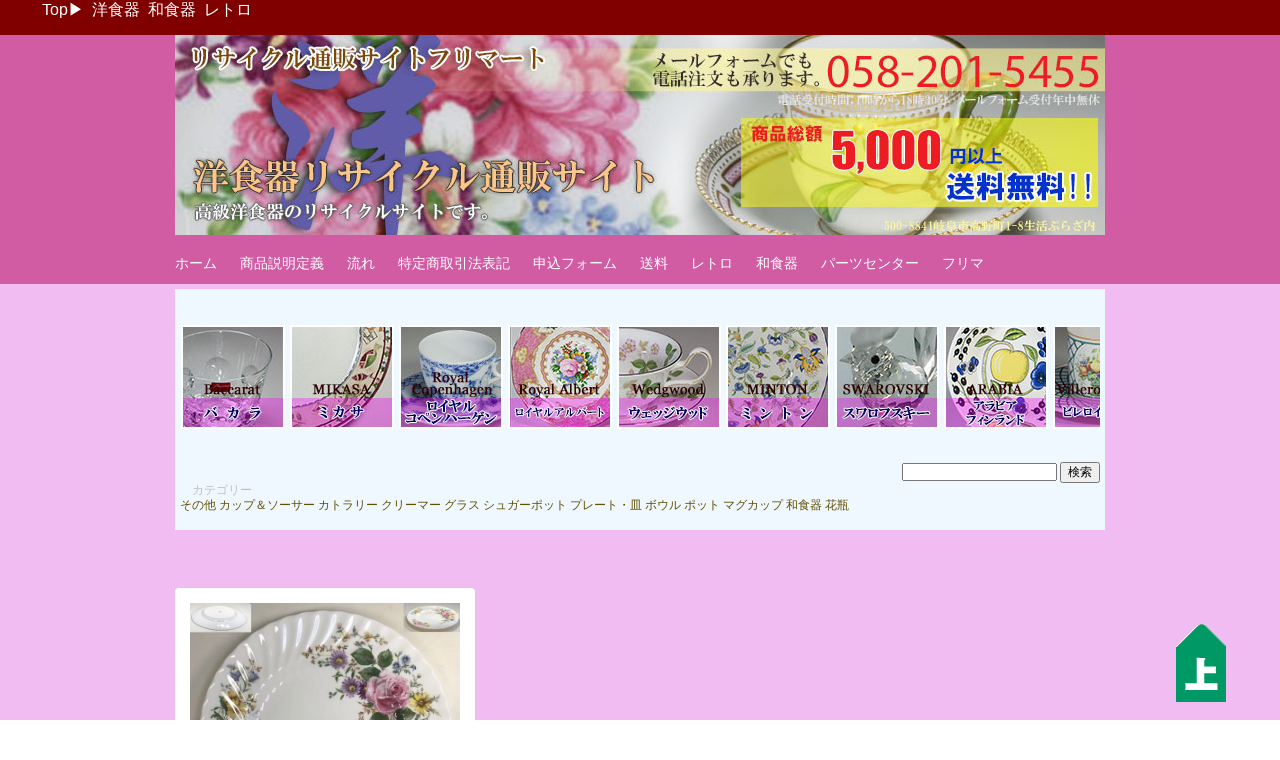

--- FILE ---
content_type: text/html; charset=UTF-8
request_url: https://shop.flimart.com/tableware/number/tag/arcadia%E3%83%BB%E3%82%A2%E3%83%AB%E3%82%AB%E3%83%87%E3%82%A3%E3%82%A2/
body_size: 15017
content:
<!DOCTYPE html>
<html lang="ja">
<head>
<meta charset="UTF-8" >
<meta name="viewport" content="width=device-width" >
<meta name="viewport" content="initial-scale=1.0">
<meta name="p:domain_verify" content="undefined"/>
<title>ARCADIA・アルカディア | ブランド洋食器：リサイクル通販サイトフリマート</title>
<link rel="shortcut icon" href="/tableware/favicon.ico" type="image/vnd.microsoft.icon">
<link rel="icon" href="/tableware/favicon.ico" type="image/vnd.microsoft.icon">
<link rel="profile" href="https://gmpg.org/xfn/11" >
<link rel="pingback" href="https://shop.flimart.com/tableware/xmlrpc.php" >
<!--[if lt IE 9]>
<script src="https://shop.flimart.com/tableware/wp-content/themes/birdflat/js/html5.js" type="text/javascript"></script>
<script src="https://css3-mediaqueries-js.googlecode.com/svn/trunk/css3-mediaqueries.js"></script>
<![endif]-->
<meta name='robots' content='index, follow, max-image-preview:large, max-snippet:-1, max-video-preview:-1' />
<meta property="og:title" content="ブランド洋食器：リサイクル通販サイトフリマート"/>
<meta property="og:description" content="海外国内ブランド洋食器・カップ＆ソーサー椀皿などのテーブルウェアリサイクル通販サイトです。"/>
<meta property="og:image:alt" content="ロイヤルドルトンARCADIAアルカディア27cmプレート"/>
<meta property="og:image" content="https://shop.flimart.com/tableware/wp-content/uploads/IMG_3372.jpg"/>
<meta property="og:image:width" content="600" />
<meta property="og:image:height" content="600" />
<meta property="og:type" content="article"/>
<meta property="og:article:published_time" content="2023-03-01 14:39:22"/>
<meta property="og:article:modified_time" content="2023-03-01 14:39:22"/>
<meta property="og:article:tag" content="27cmプレート"/>
<meta property="og:article:tag" content="ARCADIA・アルカディア"/>
<meta property="og:article:tag" content="ロイヤルドルトン"/>
<meta property="og:article:tag" content="海外ブランド"/>
<meta property="og:article:tag" content="英国製"/>
<meta name="twitter:card" content="summary">
<meta name="twitter:title" content="ブランド洋食器：リサイクル通販サイトフリマート"/>
<meta name="twitter:description" content="海外国内ブランド洋食器・カップ＆ソーサー椀皿などのテーブルウェアリサイクル通販サイトです。"/>
<meta name="twitter:image" content="https://shop.flimart.com/tableware/wp-content/uploads/IMG_3372.jpg"/>
<meta name="twitter:image:alt" content="ロイヤルドルトンARCADIAアルカディア27cmプレート"/>

	<!-- This site is optimized with the Yoast SEO plugin v26.7 - https://yoast.com/wordpress/plugins/seo/ -->
	<link rel="canonical" href="https://shop.flimart.com/tableware/number/tag/arcadia・アルカディア/" />
	<meta property="og:url" content="https://shop.flimart.com/tableware/number/tag/arcadia・アルカディア/" />
	<meta property="og:site_name" content="ブランド洋食器：リサイクル通販サイトフリマート" />
	<meta name="twitter:site" content="@flimart" />
	<script type="application/ld+json" class="yoast-schema-graph">{"@context":"https://schema.org","@graph":[{"@type":"CollectionPage","@id":"https://shop.flimart.com/tableware/number/tag/arcadia%e3%83%bb%e3%82%a2%e3%83%ab%e3%82%ab%e3%83%87%e3%82%a3%e3%82%a2/","url":"https://shop.flimart.com/tableware/number/tag/arcadia%e3%83%bb%e3%82%a2%e3%83%ab%e3%82%ab%e3%83%87%e3%82%a3%e3%82%a2/","name":"ARCADIA・アルカディア | ブランド洋食器：リサイクル通販サイトフリマート","isPartOf":{"@id":"https://shop.flimart.com/tableware/#website"},"primaryImageOfPage":{"@id":"https://shop.flimart.com/tableware/number/tag/arcadia%e3%83%bb%e3%82%a2%e3%83%ab%e3%82%ab%e3%83%87%e3%82%a3%e3%82%a2/#primaryimage"},"image":{"@id":"https://shop.flimart.com/tableware/number/tag/arcadia%e3%83%bb%e3%82%a2%e3%83%ab%e3%82%ab%e3%83%87%e3%82%a3%e3%82%a2/#primaryimage"},"thumbnailUrl":"https://i0.wp.com/shop.flimart.com/tableware/wp-content/uploads/IMG_3372.jpg?fit=600%2C600&ssl=1","breadcrumb":{"@id":"https://shop.flimart.com/tableware/number/tag/arcadia%e3%83%bb%e3%82%a2%e3%83%ab%e3%82%ab%e3%83%87%e3%82%a3%e3%82%a2/#breadcrumb"},"inLanguage":"ja"},{"@type":"ImageObject","inLanguage":"ja","@id":"https://shop.flimart.com/tableware/number/tag/arcadia%e3%83%bb%e3%82%a2%e3%83%ab%e3%82%ab%e3%83%87%e3%82%a3%e3%82%a2/#primaryimage","url":"https://i0.wp.com/shop.flimart.com/tableware/wp-content/uploads/IMG_3372.jpg?fit=600%2C600&ssl=1","contentUrl":"https://i0.wp.com/shop.flimart.com/tableware/wp-content/uploads/IMG_3372.jpg?fit=600%2C600&ssl=1","width":600,"height":600,"caption":"ロイヤルドルトンARCADIAアルカディア27cmプレート"},{"@type":"BreadcrumbList","@id":"https://shop.flimart.com/tableware/number/tag/arcadia%e3%83%bb%e3%82%a2%e3%83%ab%e3%82%ab%e3%83%87%e3%82%a3%e3%82%a2/#breadcrumb","itemListElement":[{"@type":"ListItem","position":1,"name":"ホーム","item":"https://shop.flimart.com/tableware/"},{"@type":"ListItem","position":2,"name":"ARCADIA・アルカディア"}]},{"@type":"WebSite","@id":"https://shop.flimart.com/tableware/#website","url":"https://shop.flimart.com/tableware/","name":"ブランド洋食器：リサイクル通販サイトフリマート","description":"海外国内ブランド洋食器・カップ＆ソーサー椀皿などのテーブルウェアリサイクル通販サイトです。","potentialAction":[{"@type":"SearchAction","target":{"@type":"EntryPoint","urlTemplate":"https://shop.flimart.com/tableware/?s={search_term_string}"},"query-input":{"@type":"PropertyValueSpecification","valueRequired":true,"valueName":"search_term_string"}}],"inLanguage":"ja"}]}</script>
	<!-- / Yoast SEO plugin. -->


<link rel='dns-prefetch' href='//secure.gravatar.com' />
<link rel='dns-prefetch' href='//stats.wp.com' />
<link rel='dns-prefetch' href='//v0.wordpress.com' />
<link rel='dns-prefetch' href='//widgets.wp.com' />
<link rel='dns-prefetch' href='//s0.wp.com' />
<link rel='dns-prefetch' href='//0.gravatar.com' />
<link rel='dns-prefetch' href='//1.gravatar.com' />
<link rel='dns-prefetch' href='//2.gravatar.com' />
<link rel='preconnect' href='//i0.wp.com' />
<link rel='preconnect' href='//c0.wp.com' />
<link rel="alternate" type="application/rss+xml" title="ブランド洋食器：リサイクル通販サイトフリマート &raquo; フィード" href="https://shop.flimart.com/tableware/feed/" />
<link rel="alternate" type="application/rss+xml" title="ブランド洋食器：リサイクル通販サイトフリマート &raquo; コメントフィード" href="https://shop.flimart.com/tableware/comments/feed/" />
<link rel="alternate" type="application/rss+xml" title="ブランド洋食器：リサイクル通販サイトフリマート &raquo; ARCADIA・アルカディア タグのフィード" href="https://shop.flimart.com/tableware/number/tag/arcadia%e3%83%bb%e3%82%a2%e3%83%ab%e3%82%ab%e3%83%87%e3%82%a3%e3%82%a2/feed/" />
<style id='wp-img-auto-sizes-contain-inline-css' type='text/css'>
img:is([sizes=auto i],[sizes^="auto," i]){contain-intrinsic-size:3000px 1500px}
/*# sourceURL=wp-img-auto-sizes-contain-inline-css */
</style>
<style id='wp-emoji-styles-inline-css' type='text/css'>

	img.wp-smiley, img.emoji {
		display: inline !important;
		border: none !important;
		box-shadow: none !important;
		height: 1em !important;
		width: 1em !important;
		margin: 0 0.07em !important;
		vertical-align: -0.1em !important;
		background: none !important;
		padding: 0 !important;
	}
/*# sourceURL=wp-emoji-styles-inline-css */
</style>
<style id='wp-block-library-inline-css' type='text/css'>
:root{--wp-block-synced-color:#7a00df;--wp-block-synced-color--rgb:122,0,223;--wp-bound-block-color:var(--wp-block-synced-color);--wp-editor-canvas-background:#ddd;--wp-admin-theme-color:#007cba;--wp-admin-theme-color--rgb:0,124,186;--wp-admin-theme-color-darker-10:#006ba1;--wp-admin-theme-color-darker-10--rgb:0,107,160.5;--wp-admin-theme-color-darker-20:#005a87;--wp-admin-theme-color-darker-20--rgb:0,90,135;--wp-admin-border-width-focus:2px}@media (min-resolution:192dpi){:root{--wp-admin-border-width-focus:1.5px}}.wp-element-button{cursor:pointer}:root .has-very-light-gray-background-color{background-color:#eee}:root .has-very-dark-gray-background-color{background-color:#313131}:root .has-very-light-gray-color{color:#eee}:root .has-very-dark-gray-color{color:#313131}:root .has-vivid-green-cyan-to-vivid-cyan-blue-gradient-background{background:linear-gradient(135deg,#00d084,#0693e3)}:root .has-purple-crush-gradient-background{background:linear-gradient(135deg,#34e2e4,#4721fb 50%,#ab1dfe)}:root .has-hazy-dawn-gradient-background{background:linear-gradient(135deg,#faaca8,#dad0ec)}:root .has-subdued-olive-gradient-background{background:linear-gradient(135deg,#fafae1,#67a671)}:root .has-atomic-cream-gradient-background{background:linear-gradient(135deg,#fdd79a,#004a59)}:root .has-nightshade-gradient-background{background:linear-gradient(135deg,#330968,#31cdcf)}:root .has-midnight-gradient-background{background:linear-gradient(135deg,#020381,#2874fc)}:root{--wp--preset--font-size--normal:16px;--wp--preset--font-size--huge:42px}.has-regular-font-size{font-size:1em}.has-larger-font-size{font-size:2.625em}.has-normal-font-size{font-size:var(--wp--preset--font-size--normal)}.has-huge-font-size{font-size:var(--wp--preset--font-size--huge)}.has-text-align-center{text-align:center}.has-text-align-left{text-align:left}.has-text-align-right{text-align:right}.has-fit-text{white-space:nowrap!important}#end-resizable-editor-section{display:none}.aligncenter{clear:both}.items-justified-left{justify-content:flex-start}.items-justified-center{justify-content:center}.items-justified-right{justify-content:flex-end}.items-justified-space-between{justify-content:space-between}.screen-reader-text{border:0;clip-path:inset(50%);height:1px;margin:-1px;overflow:hidden;padding:0;position:absolute;width:1px;word-wrap:normal!important}.screen-reader-text:focus{background-color:#ddd;clip-path:none;color:#444;display:block;font-size:1em;height:auto;left:5px;line-height:normal;padding:15px 23px 14px;text-decoration:none;top:5px;width:auto;z-index:100000}html :where(.has-border-color){border-style:solid}html :where([style*=border-top-color]){border-top-style:solid}html :where([style*=border-right-color]){border-right-style:solid}html :where([style*=border-bottom-color]){border-bottom-style:solid}html :where([style*=border-left-color]){border-left-style:solid}html :where([style*=border-width]){border-style:solid}html :where([style*=border-top-width]){border-top-style:solid}html :where([style*=border-right-width]){border-right-style:solid}html :where([style*=border-bottom-width]){border-bottom-style:solid}html :where([style*=border-left-width]){border-left-style:solid}html :where(img[class*=wp-image-]){height:auto;max-width:100%}:where(figure){margin:0 0 1em}html :where(.is-position-sticky){--wp-admin--admin-bar--position-offset:var(--wp-admin--admin-bar--height,0px)}@media screen and (max-width:600px){html :where(.is-position-sticky){--wp-admin--admin-bar--position-offset:0px}}

/*# sourceURL=wp-block-library-inline-css */
</style><style id='global-styles-inline-css' type='text/css'>
:root{--wp--preset--aspect-ratio--square: 1;--wp--preset--aspect-ratio--4-3: 4/3;--wp--preset--aspect-ratio--3-4: 3/4;--wp--preset--aspect-ratio--3-2: 3/2;--wp--preset--aspect-ratio--2-3: 2/3;--wp--preset--aspect-ratio--16-9: 16/9;--wp--preset--aspect-ratio--9-16: 9/16;--wp--preset--color--black: #000000;--wp--preset--color--cyan-bluish-gray: #abb8c3;--wp--preset--color--white: #ffffff;--wp--preset--color--pale-pink: #f78da7;--wp--preset--color--vivid-red: #cf2e2e;--wp--preset--color--luminous-vivid-orange: #ff6900;--wp--preset--color--luminous-vivid-amber: #fcb900;--wp--preset--color--light-green-cyan: #7bdcb5;--wp--preset--color--vivid-green-cyan: #00d084;--wp--preset--color--pale-cyan-blue: #8ed1fc;--wp--preset--color--vivid-cyan-blue: #0693e3;--wp--preset--color--vivid-purple: #9b51e0;--wp--preset--gradient--vivid-cyan-blue-to-vivid-purple: linear-gradient(135deg,rgb(6,147,227) 0%,rgb(155,81,224) 100%);--wp--preset--gradient--light-green-cyan-to-vivid-green-cyan: linear-gradient(135deg,rgb(122,220,180) 0%,rgb(0,208,130) 100%);--wp--preset--gradient--luminous-vivid-amber-to-luminous-vivid-orange: linear-gradient(135deg,rgb(252,185,0) 0%,rgb(255,105,0) 100%);--wp--preset--gradient--luminous-vivid-orange-to-vivid-red: linear-gradient(135deg,rgb(255,105,0) 0%,rgb(207,46,46) 100%);--wp--preset--gradient--very-light-gray-to-cyan-bluish-gray: linear-gradient(135deg,rgb(238,238,238) 0%,rgb(169,184,195) 100%);--wp--preset--gradient--cool-to-warm-spectrum: linear-gradient(135deg,rgb(74,234,220) 0%,rgb(151,120,209) 20%,rgb(207,42,186) 40%,rgb(238,44,130) 60%,rgb(251,105,98) 80%,rgb(254,248,76) 100%);--wp--preset--gradient--blush-light-purple: linear-gradient(135deg,rgb(255,206,236) 0%,rgb(152,150,240) 100%);--wp--preset--gradient--blush-bordeaux: linear-gradient(135deg,rgb(254,205,165) 0%,rgb(254,45,45) 50%,rgb(107,0,62) 100%);--wp--preset--gradient--luminous-dusk: linear-gradient(135deg,rgb(255,203,112) 0%,rgb(199,81,192) 50%,rgb(65,88,208) 100%);--wp--preset--gradient--pale-ocean: linear-gradient(135deg,rgb(255,245,203) 0%,rgb(182,227,212) 50%,rgb(51,167,181) 100%);--wp--preset--gradient--electric-grass: linear-gradient(135deg,rgb(202,248,128) 0%,rgb(113,206,126) 100%);--wp--preset--gradient--midnight: linear-gradient(135deg,rgb(2,3,129) 0%,rgb(40,116,252) 100%);--wp--preset--font-size--small: 13px;--wp--preset--font-size--medium: 20px;--wp--preset--font-size--large: 36px;--wp--preset--font-size--x-large: 42px;--wp--preset--spacing--20: 0.44rem;--wp--preset--spacing--30: 0.67rem;--wp--preset--spacing--40: 1rem;--wp--preset--spacing--50: 1.5rem;--wp--preset--spacing--60: 2.25rem;--wp--preset--spacing--70: 3.38rem;--wp--preset--spacing--80: 5.06rem;--wp--preset--shadow--natural: 6px 6px 9px rgba(0, 0, 0, 0.2);--wp--preset--shadow--deep: 12px 12px 50px rgba(0, 0, 0, 0.4);--wp--preset--shadow--sharp: 6px 6px 0px rgba(0, 0, 0, 0.2);--wp--preset--shadow--outlined: 6px 6px 0px -3px rgb(255, 255, 255), 6px 6px rgb(0, 0, 0);--wp--preset--shadow--crisp: 6px 6px 0px rgb(0, 0, 0);}:where(.is-layout-flex){gap: 0.5em;}:where(.is-layout-grid){gap: 0.5em;}body .is-layout-flex{display: flex;}.is-layout-flex{flex-wrap: wrap;align-items: center;}.is-layout-flex > :is(*, div){margin: 0;}body .is-layout-grid{display: grid;}.is-layout-grid > :is(*, div){margin: 0;}:where(.wp-block-columns.is-layout-flex){gap: 2em;}:where(.wp-block-columns.is-layout-grid){gap: 2em;}:where(.wp-block-post-template.is-layout-flex){gap: 1.25em;}:where(.wp-block-post-template.is-layout-grid){gap: 1.25em;}.has-black-color{color: var(--wp--preset--color--black) !important;}.has-cyan-bluish-gray-color{color: var(--wp--preset--color--cyan-bluish-gray) !important;}.has-white-color{color: var(--wp--preset--color--white) !important;}.has-pale-pink-color{color: var(--wp--preset--color--pale-pink) !important;}.has-vivid-red-color{color: var(--wp--preset--color--vivid-red) !important;}.has-luminous-vivid-orange-color{color: var(--wp--preset--color--luminous-vivid-orange) !important;}.has-luminous-vivid-amber-color{color: var(--wp--preset--color--luminous-vivid-amber) !important;}.has-light-green-cyan-color{color: var(--wp--preset--color--light-green-cyan) !important;}.has-vivid-green-cyan-color{color: var(--wp--preset--color--vivid-green-cyan) !important;}.has-pale-cyan-blue-color{color: var(--wp--preset--color--pale-cyan-blue) !important;}.has-vivid-cyan-blue-color{color: var(--wp--preset--color--vivid-cyan-blue) !important;}.has-vivid-purple-color{color: var(--wp--preset--color--vivid-purple) !important;}.has-black-background-color{background-color: var(--wp--preset--color--black) !important;}.has-cyan-bluish-gray-background-color{background-color: var(--wp--preset--color--cyan-bluish-gray) !important;}.has-white-background-color{background-color: var(--wp--preset--color--white) !important;}.has-pale-pink-background-color{background-color: var(--wp--preset--color--pale-pink) !important;}.has-vivid-red-background-color{background-color: var(--wp--preset--color--vivid-red) !important;}.has-luminous-vivid-orange-background-color{background-color: var(--wp--preset--color--luminous-vivid-orange) !important;}.has-luminous-vivid-amber-background-color{background-color: var(--wp--preset--color--luminous-vivid-amber) !important;}.has-light-green-cyan-background-color{background-color: var(--wp--preset--color--light-green-cyan) !important;}.has-vivid-green-cyan-background-color{background-color: var(--wp--preset--color--vivid-green-cyan) !important;}.has-pale-cyan-blue-background-color{background-color: var(--wp--preset--color--pale-cyan-blue) !important;}.has-vivid-cyan-blue-background-color{background-color: var(--wp--preset--color--vivid-cyan-blue) !important;}.has-vivid-purple-background-color{background-color: var(--wp--preset--color--vivid-purple) !important;}.has-black-border-color{border-color: var(--wp--preset--color--black) !important;}.has-cyan-bluish-gray-border-color{border-color: var(--wp--preset--color--cyan-bluish-gray) !important;}.has-white-border-color{border-color: var(--wp--preset--color--white) !important;}.has-pale-pink-border-color{border-color: var(--wp--preset--color--pale-pink) !important;}.has-vivid-red-border-color{border-color: var(--wp--preset--color--vivid-red) !important;}.has-luminous-vivid-orange-border-color{border-color: var(--wp--preset--color--luminous-vivid-orange) !important;}.has-luminous-vivid-amber-border-color{border-color: var(--wp--preset--color--luminous-vivid-amber) !important;}.has-light-green-cyan-border-color{border-color: var(--wp--preset--color--light-green-cyan) !important;}.has-vivid-green-cyan-border-color{border-color: var(--wp--preset--color--vivid-green-cyan) !important;}.has-pale-cyan-blue-border-color{border-color: var(--wp--preset--color--pale-cyan-blue) !important;}.has-vivid-cyan-blue-border-color{border-color: var(--wp--preset--color--vivid-cyan-blue) !important;}.has-vivid-purple-border-color{border-color: var(--wp--preset--color--vivid-purple) !important;}.has-vivid-cyan-blue-to-vivid-purple-gradient-background{background: var(--wp--preset--gradient--vivid-cyan-blue-to-vivid-purple) !important;}.has-light-green-cyan-to-vivid-green-cyan-gradient-background{background: var(--wp--preset--gradient--light-green-cyan-to-vivid-green-cyan) !important;}.has-luminous-vivid-amber-to-luminous-vivid-orange-gradient-background{background: var(--wp--preset--gradient--luminous-vivid-amber-to-luminous-vivid-orange) !important;}.has-luminous-vivid-orange-to-vivid-red-gradient-background{background: var(--wp--preset--gradient--luminous-vivid-orange-to-vivid-red) !important;}.has-very-light-gray-to-cyan-bluish-gray-gradient-background{background: var(--wp--preset--gradient--very-light-gray-to-cyan-bluish-gray) !important;}.has-cool-to-warm-spectrum-gradient-background{background: var(--wp--preset--gradient--cool-to-warm-spectrum) !important;}.has-blush-light-purple-gradient-background{background: var(--wp--preset--gradient--blush-light-purple) !important;}.has-blush-bordeaux-gradient-background{background: var(--wp--preset--gradient--blush-bordeaux) !important;}.has-luminous-dusk-gradient-background{background: var(--wp--preset--gradient--luminous-dusk) !important;}.has-pale-ocean-gradient-background{background: var(--wp--preset--gradient--pale-ocean) !important;}.has-electric-grass-gradient-background{background: var(--wp--preset--gradient--electric-grass) !important;}.has-midnight-gradient-background{background: var(--wp--preset--gradient--midnight) !important;}.has-small-font-size{font-size: var(--wp--preset--font-size--small) !important;}.has-medium-font-size{font-size: var(--wp--preset--font-size--medium) !important;}.has-large-font-size{font-size: var(--wp--preset--font-size--large) !important;}.has-x-large-font-size{font-size: var(--wp--preset--font-size--x-large) !important;}
/*# sourceURL=global-styles-inline-css */
</style>

<style id='classic-theme-styles-inline-css' type='text/css'>
/*! This file is auto-generated */
.wp-block-button__link{color:#fff;background-color:#32373c;border-radius:9999px;box-shadow:none;text-decoration:none;padding:calc(.667em + 2px) calc(1.333em + 2px);font-size:1.125em}.wp-block-file__button{background:#32373c;color:#fff;text-decoration:none}
/*# sourceURL=/wp-includes/css/classic-themes.min.css */
</style>
<link rel='stylesheet' id='contact-form-7-css' href='https://shop.flimart.com/tableware/wp-content/plugins/contact-form-7/includes/css/styles.css?ver=6.1.4' type='text/css' media='all' />
<link rel='stylesheet' id='rpt_front_style-css' href='https://shop.flimart.com/tableware/wp-content/plugins/related-posts-thumbnails/assets/css/front.css?ver=4.2.1' type='text/css' media='all' />
<link rel='stylesheet' id='birdflat-css' href='https://shop.flimart.com/tableware/wp-content/themes/birdflat/style.css?ver=6.9' type='text/css' media='all' />
<link rel='stylesheet' id='jetpack_likes-css' href='https://c0.wp.com/p/jetpack/15.4/modules/likes/style.css' type='text/css' media='all' />
<link rel='stylesheet' id='wp-pagenavi-css' href='https://shop.flimart.com/tableware/wp-content/plugins/wp-pagenavi/pagenavi-css.css?ver=2.70' type='text/css' media='all' />
<script type="text/javascript" src="https://c0.wp.com/c/6.9/wp-includes/js/jquery/jquery.min.js" id="jquery-core-js"></script>
<script type="text/javascript" src="https://c0.wp.com/c/6.9/wp-includes/js/jquery/jquery-migrate.min.js" id="jquery-migrate-js"></script>
<script type="text/javascript" src="https://shop.flimart.com/tableware/wp-content/themes/birdflat/js/birdflat.js?ver=1.03" id="birdflat-js"></script>
<link rel="https://api.w.org/" href="https://shop.flimart.com/tableware/wp-json/" /><link rel="alternate" title="JSON" type="application/json" href="https://shop.flimart.com/tableware/wp-json/wp/v2/tags/2018" /><link rel="EditURI" type="application/rsd+xml" title="RSD" href="https://shop.flimart.com/tableware/xmlrpc.php?rsd" />
<meta name="generator" content="WordPress 6.9" />
        <style>
            #related_posts_thumbnails li {
                border-right: 1px solid #dddddd;
                background-color: #ffffff            }

            #related_posts_thumbnails li:hover {
                background-color: #eeeeee;
            }

            .relpost_content {
                font-size: 10px;
                color: #333333;
            }

            .relpost-block-single {
                background-color: #ffffff;
                border-right: 1px solid #dddddd;
                border-left: 1px solid #dddddd;
                margin-right: -1px;
            }

            .relpost-block-single:hover {
                background-color: #eeeeee;
            }
        </style>

        	<style>img#wpstats{display:none}</style>
		
<style type="text/css">

		#header #site-title,
		#header #site-description {
			position: absolute !important;
			clip: rect(1px 1px 1px 1px); /* IE6, IE7 */
			clip: rect(1px, 1px, 1px, 1px);
			}   
		#header #branding {
			padding: 0;
			}
	

	#wrapper,
	#content .hentry .entry-header .entry-title a,
	.widget #wp-calendar th, .widget #wp-calendar td,
	#menu-wrapper .menu ul li ul li a {
		color: #544021;
	}

	a,
	#content .hentry .page-link,
	#content .hentry .page-link a,
	#content .tablenav a.page-numbers,
	.widget #wp-calendar td a {
		color: #605000;
	}

	#content .hentry .page-link a,
	#content .tablenav a.page-numbers,
	#content .tablenav .current {
		border-color: #605000;
	}

	#content .tablenav .current {
		background-color: #605000;
	}

	#header,
	#footer,
	#content .hentry.sticky .entry-meta {
		background: #d15ca4;
	}

	#sidebar .widget h3 {
		color: #8c25ed;
		border-color: #8c25ed;
	}

	#content .hentry .entry-meta,
	.widget form#searchform #qsearch .btn {
		background-color: #8c25ed;
	}

	@media screen and (max-width: 615px) {
		#menu-wrapper .menu ul#menu-primary-items > li > a {
			color: #544021;
		}

		#menu-wrapper .menu #small-menu {
			border-color: #blank;
		}

		#menu-wrapper .menu #small-menu .icon-bar {
			background-color: #blank;
		}
	}

</style>

<style type="text/css" id="custom-background-css">
body.custom-background { background-color: #f0bcf2; }
</style>
	<link rel="icon" href="https://i0.wp.com/shop.flimart.com/tableware/wp-content/uploads/cropped-favicon.gif?fit=32%2C32&#038;ssl=1" sizes="32x32" />
<link rel="icon" href="https://i0.wp.com/shop.flimart.com/tableware/wp-content/uploads/cropped-favicon.gif?fit=192%2C192&#038;ssl=1" sizes="192x192" />
<link rel="apple-touch-icon" href="https://i0.wp.com/shop.flimart.com/tableware/wp-content/uploads/cropped-favicon.gif?fit=180%2C180&#038;ssl=1" />
<meta name="msapplication-TileImage" content="https://i0.wp.com/shop.flimart.com/tableware/wp-content/uploads/cropped-favicon.gif?fit=270%2C270&#038;ssl=1" />
		<style type="text/css" id="wp-custom-css">
			/*
ここに独自の CSS を追加することができます。

詳しくは上のヘルプアイコンをクリックしてください。
*/
#top_topics {
	background-color: #cccccc;
	padding: 5px;
	font-size: 80%;
}

#top_topics h2 {
	border-left: 10px solid red;
	font-size: 100%;
	padding-left: 10px;
}

#search_tags {
	background-color: AliceBlue;
	padding: 5px;
	font-size: 80%;
	margin-top: 5px;
	margin-bottom: 0;
}

#search_tags h2 {
	float: left;
	display: inline;
	border-left: 10px solid red;
	font-size: 100%;
	padding-left: 10px;
	color: Silver;
}

#search_tags .search {
	float: right;
}

#search_tags .tags {
	clear: both;
}

#search_tags .tags .categories_ul {
	padding-left: 0;
}

#search_tags .tags .categories_ul li {
	color: Silver;
	list-style: none;
	display: inline;
}

#search_tags .tags .categories_ul li ul {
	padding-left: 0;
}

.customfield th {
	width: 13%;
}

#gallery {
	width: 600px;
	padding: 5px;
	margin-top: 0;
	font-size: 80%;
}

#gallery ul {
	padding: 0;
	margin: 0;
	float: left;
	width: 600px;
}

#gallery ul li {
	display: inline;
	list-style: none;
}

#gallery ul li img {
	float: none;
}

#gallery ul li a {
	text-decoration: none;
	float: left;
	width: 105px;
	height: 170px;
}

#gallery ul li a:hover {
}

/* 商品一覧ページ */
#icatch_front {
	clear: both;
	padding: 2em 0 1em;
	color: #0000aa;
}

#icatch_front a.page-numbers,
#icatch_front .current {
	color: #0000aa;
	padding: 4px 7px;
	border: solid 1px #0000aa;
	text-decoration: none;
	font-weight: bold;
	background: #FFF;
}

#icatch_front a.page-numbers:hover {
	background: #F5F5F5;
}

#icatch_front .current {
	color: #FFF;
	background: #0000aa;
}

#icatch_front a.next,
#icatch_front a.prev {
	border: none;
	background: none;
	font-weight: normal;
}

#icatch_front a.next:hover,
#icatch_front a.prev:hover {
	text-decoration: underline;
	background: none;
}

#icatch_front span.total {
	color: #AAA;
	display: block;
	margin-top: .5em;
	font-size: .9em;
}

#icatch_front ul {
	list-style-type: none;
	padding: 0;
	margin: 10px auto;
}

#image_headline img {
	float: left;
	margin: 2px;
	padding: 3px;
	background-color: #fff;
}

.pg {
	margin-top: 20px;
}

.ichatch_100{
	
}

.ichatch_price{
	position: relative;
	float: left;
	right:100px;
	width:0px;
	top:85px;
	color: white;
	background-color: red !important;
}

/* 上部フレーム　*/
body {
	margin: 0;
	padding: 35px 0 0;
}

* html body {
	overflow: hidden;
}

#top_menu {
	position: fixed !important;
	position: absolute;
	z-index: 1;
	top: 0;
	left: 0;
	width: 100%;
	height: 35px;
	background-color: Maroon;
	color: #fff;
}

#top_menu a {
	color: #fff;
}

#top_menu ul {
	margin: 0;
	list-style: none;
}

#top_menu li {
	padding: 2px;
	display: inline;
	font-family: meiryo, sans-serif;
}

 /* トップページのカテゴリー画像リンク */
.cat_link_images{
	margin:30px auto;
	text-align: center;	
	overflow-x:scroll;
	display:flex;
		width:100%;
}
.cat_link_images img{
	margin:1px;
	padding:2px;
	background:white;
}
.slide-wrap{
	white-space:nowrap
}
.cat_link_images a:hover img{
  opacity: 0.7;
  filter: alpha(opacity=70);
  -ms-filter: "alpha(opacity=70)";
}

@media screen and (max-width: 615px) {
.cat_link_images img{
margin:1px;
height:100px;
	}	
}

/* アーカイブ（カテゴリー・タグのh1タグの制御）　*/
.archive_h1{
	text-align:center;
	font-size:100%;
	background-color:	DarkViolet;
	color:White;
	padding:2px;
}


/* 売り切れ表示　*/
.entry-eyecatch .sold {
	position:absolute;
	top: 0px;
	left:0px;
	width: 100%;
	color: #fff;
	background-color:rgba(255,0,0,0.4);
	font-size: 2.0em;
	font-weight:700;
}
.entry-eyecatch{
	position:relative;
}

.sold2 {
	position:absolute;
	top: -80px;
	left:-5px;
	width: 100px;
	text-align:center;
	color: #fff;
	background-color:rgba(255,0,0,0.4);
	font-size: 1.0em;
	font-weight:700;
}

.price_g{
display   : inline-block;

}		</style>
		</head>
<body class="archive tag tag-arcadia tag-2018 custom-background wp-theme-birdflat">
<script>
  (function(i,s,o,g,r,a,m){i['GoogleAnalyticsObject']=r;i[r]=i[r]||function(){
  (i[r].q=i[r].q||[]).push(arguments)},i[r].l=1*new Date();a=s.createElement(o),
  m=s.getElementsByTagName(o)[0];a.async=1;a.src=g;m.parentNode.insertBefore(a,m)
  })(window,document,'script','//www.google-analytics.com/analytics.js','ga');

  ga('create', 'UA-933329-5', 'auto');
  ga('send', 'pageview');

</script>
<div id="top_menu">
<ul>
<li><a href="https://flimart.com">Top</a>▶</li>
<li><a href="https://shop.flimart.com/tableware/gallery">洋食器</a></li>
<li><a href="https://shop.flimart.com/wa/goods/ギャラリー">和食器</a></li>
<li><a href="https://retro.flimart.com/gallery">レトロ</a></li>
</ul>
</div>

<div id="wrapper">


	<header id="header">
		<div class="container">

							<a href="https://shop.flimart.com/tableware/"><img src="https://shop.flimart.com/tableware/wp-content/uploads/yoheader.jpg" alt="ブランド洋食器：リサイクル通販サイトフリマート" ></a>
			
			<div id="branding">
								<div id="site-title">
					<a href="https://shop.flimart.com/tableware/" title="ブランド洋食器：リサイクル通販サイトフリマート" rel="home">ブランド洋食器：リサイクル通販サイトフリマート</a>
				</div>
				<p id="site-description">海外国内ブランド洋食器・カップ＆ソーサー椀皿などのテーブルウェアリサイクル通販サイトです。</p>
			</div>

			<nav id="menu-wrapper">
				<div class="menu"><div id="small-menu"><span class="icon-bar"></span><span class="icon-bar"></span><span class="icon-bar"></span></div><ul id="menu-primary-items" class=""><li id="menu-item-8646" class="menu-item menu-item-type-custom menu-item-object-custom menu-item-has-children menu-item-8646"><a href="/tableware/">ホーム</a>
<ul class="sub-menu">
	<li id="menu-item-9456" class="menu-item menu-item-type-post_type menu-item-object-page menu-item-9456"><a href="https://shop.flimart.com/tableware/gallery/">ギャラリー</a></li>
	<li id="menu-item-9201" class="menu-item menu-item-type-taxonomy menu-item-object-category menu-item-9201"><a href="https://shop.flimart.com/tableware/number/category/%e3%83%96%e3%83%a9%e3%83%b3%e3%83%89%e6%b4%8b%e9%a3%9f%e5%99%a8%e3%82%ab%e3%83%83%e3%83%97%ef%bc%86%e3%82%bd%e3%83%bc%e3%82%b5%e3%83%bc/">カップ＆ソーサー</a></li>
	<li id="menu-item-9200" class="menu-item menu-item-type-taxonomy menu-item-object-category menu-item-9200"><a href="https://shop.flimart.com/tableware/number/category/%e3%83%96%e3%83%a9%e3%83%b3%e3%83%89%e6%b4%8b%e9%a3%9f%e5%99%a8%e3%83%97%e3%83%ac%e3%83%bc%e3%83%88/">プレート・皿</a></li>
	<li id="menu-item-9202" class="menu-item menu-item-type-taxonomy menu-item-object-category menu-item-9202"><a href="https://shop.flimart.com/tableware/number/category/%e3%82%b0%e3%83%a9%e3%82%b9/">グラス</a></li>
	<li id="menu-item-9204" class="menu-item menu-item-type-taxonomy menu-item-object-category menu-item-9204"><a href="https://shop.flimart.com/tableware/number/category/%e3%83%9d%e3%83%83%e3%83%88/">ポット</a></li>
	<li id="menu-item-9205" class="menu-item menu-item-type-taxonomy menu-item-object-category menu-item-9205"><a href="https://shop.flimart.com/tableware/number/category/%e3%83%9e%e3%82%b0%e3%82%ab%e3%83%83%e3%83%97/">マグカップ</a></li>
	<li id="menu-item-9207" class="menu-item menu-item-type-taxonomy menu-item-object-category menu-item-9207"><a href="https://shop.flimart.com/tableware/number/category/%e3%83%9c%e3%82%a6%e3%83%ab/">ボウル</a></li>
	<li id="menu-item-9206" class="menu-item menu-item-type-taxonomy menu-item-object-category menu-item-9206"><a href="https://shop.flimart.com/tableware/number/category/%e8%8a%b1%e7%93%b6/">花瓶</a></li>
	<li id="menu-item-9203" class="menu-item menu-item-type-taxonomy menu-item-object-category menu-item-9203"><a href="https://shop.flimart.com/tableware/number/category/uncategorized/">その他</a></li>
</ul>
</li>
<li id="menu-item-8647" class="menu-item menu-item-type-post_type menu-item-object-page menu-item-8647"><a href="https://shop.flimart.com/tableware/def/">商品説明定義</a></li>
<li id="menu-item-8648" class="menu-item menu-item-type-post_type menu-item-object-page menu-item-8648"><a href="https://shop.flimart.com/tableware/routine/">流れ</a></li>
<li id="menu-item-8649" class="menu-item menu-item-type-post_type menu-item-object-page menu-item-8649"><a href="https://shop.flimart.com/tableware/%e7%89%b9%e5%ae%9a%e5%95%86%e5%8f%96%e5%bc%95%e6%b3%95/">特定商取引法表記</a></li>
<li id="menu-item-8650" class="menu-item menu-item-type-post_type menu-item-object-page menu-item-8650"><a href="https://shop.flimart.com/tableware/%e7%94%b3%e8%be%bc%e3%83%95%e3%82%a9%e3%83%bc%e3%83%a0/">申込フォーム</a></li>
<li id="menu-item-8652" class="menu-item menu-item-type-post_type menu-item-object-page menu-item-8652"><a href="https://shop.flimart.com/tableware/deli/">送料</a></li>
<li id="menu-item-8699" class="menu-item menu-item-type-custom menu-item-object-custom menu-item-8699"><a href="https://retro.flimart.com/">レトロ</a></li>
<li id="menu-item-8700" class="menu-item menu-item-type-custom menu-item-object-custom menu-item-8700"><a href="https://shop.flimart.com/wa/goods/">和食器</a></li>
<li id="menu-item-8701" class="menu-item menu-item-type-custom menu-item-object-custom menu-item-8701"><a href="https://shop.flimart.com/single/">パーツセンター</a></li>
<li id="menu-item-8702" class="menu-item menu-item-type-custom menu-item-object-custom menu-item-8702"><a href="http://shop.flima.net/">フリマ</a></li>
</ul></div>			</nav>
		</div>
	</header>

	<div class="container">
<article id="search_tags">
  <!----><div class="cat_link_images">
<div class="slide-wrap">
<a href="/tableware/number/tag/バカラ/" title="バカラ"><img src="/tableware/image/tags/Baccarat.jpg" alt="バカラ"></a>
   <a href="/tableware/number/tag/ミカサの洋食器/" title="ミカサ"><img src="/tableware/image/tags/MIKASA.jpg" alt="ミカサ" ></a>
   <a href="/tableware/number/tag/ロイヤルコペンハーゲンの洋食器/" title="ロイヤルコペンハーゲンの洋食器"><img src="/tableware/image/tags/Royal-Copenhagen.jpg" alt="ロイヤルコペンハーゲンの洋食器"></a>
   <a href="/tableware/number/tag/ロイヤルアルバート/" title="ロイヤルアルバート"><img src="/tableware/image/tags/Royal-Albert.jpg" alt="ロイヤルアルバート"></a>
   <a href="/tableware/number/tag/ウェッジウッドの洋食器/" title="ウェッジウッドの洋食器"><img src="/tableware/image/tags/wedgwood.jpg" alt="ウェッジウッドの洋食器"></a>
   <a href="/tableware/number/tag/ミントン/" title="ミントンの洋食器"><img src="/tableware/image/tags/MINTON.jpg" alt="ミントンの洋食器"></a>
   <a href="/tableware/number/tag/スワロフスキー/" title="スワロフスキークリスタル"><img src="/tableware/image/tags/SWAROVSKI.jpg" alt="スワロフスキークリスタル"></a>
   <a href="/tableware/number/tag/アラビアフィンランド/" title="アラビアフィンランド"><img src="/tableware/image/tags/ARABIA.jpg" alt="アラビアフィンランド"></a>
   <a href="/tableware/number/tag/ビレロイ＆ボッホ/" title="ビレロイ＆ボッホ"><img src="/tableware/image/tags/Villeroy&Boch.jpg" alt="ビレロイ＆ボッホ"></a>
   <a href="/tableware/number/tag/ナルミの洋食器/" title="ナルミの洋食器"><img src="/tableware/image/tags/NARUMI.jpg" alt="ナルミの洋食器"></a>
   <a href="/tableware/number/tag/ノリタケの洋食器/" title="ノリタケの洋食器"><img src="/tableware/image/tags/Noritake.jpg" alt="ノリタケの洋食器"></a>
   <a href="/tableware/number/tag/大倉陶園の洋食器/" title="大倉陶園の洋食器"><img src="/tableware/image/tags/OKURA.jpg" alt="大倉陶園の洋食器"></a>
</div>
</div>  <div class="search"><form method="get" id="searchform" action="https://shop.flimart.com/tableware/">
	<div id="qsearch">
		<input type="text" name="s" id="s" value="">
		<input class="btn" alt="検索" type="submit" id="searchsubmit" value="検索" onClick="void(this.form.submit());return false;">
	</div></form></div>
<div class="tags"><ul class="categories_ul">
　<li class="categories">カテゴリー<ul>	<li class="cat-item cat-item-1"><a href="https://shop.flimart.com/tableware/number/category/uncategorized/">その他</a>
</li>
	<li class="cat-item cat-item-4"><a href="https://shop.flimart.com/tableware/number/category/%e3%83%96%e3%83%a9%e3%83%b3%e3%83%89%e6%b4%8b%e9%a3%9f%e5%99%a8%e3%82%ab%e3%83%83%e3%83%97%ef%bc%86%e3%82%bd%e3%83%bc%e3%82%b5%e3%83%bc/">カップ＆ソーサー</a>
</li>
	<li class="cat-item cat-item-1087"><a href="https://shop.flimart.com/tableware/number/category/%e3%82%ab%e3%83%88%e3%83%a9%e3%83%aa%e3%83%bc/">カトラリー</a>
</li>
	<li class="cat-item cat-item-1395"><a href="https://shop.flimart.com/tableware/number/category/%e3%82%af%e3%83%aa%e3%83%bc%e3%83%9e%e3%83%bc/">クリーマー</a>
</li>
	<li class="cat-item cat-item-21"><a href="https://shop.flimart.com/tableware/number/category/%e3%82%b0%e3%83%a9%e3%82%b9/">グラス</a>
</li>
	<li class="cat-item cat-item-1621"><a href="https://shop.flimart.com/tableware/number/category/%e3%82%b7%e3%83%a5%e3%82%ac%e3%83%bc%e3%83%9d%e3%83%83%e3%83%88/">シュガーポット</a>
</li>
	<li class="cat-item cat-item-5"><a href="https://shop.flimart.com/tableware/number/category/%e3%83%96%e3%83%a9%e3%83%b3%e3%83%89%e6%b4%8b%e9%a3%9f%e5%99%a8%e3%83%97%e3%83%ac%e3%83%bc%e3%83%88/">プレート・皿</a>
</li>
	<li class="cat-item cat-item-113"><a href="https://shop.flimart.com/tableware/number/category/%e3%83%9c%e3%82%a6%e3%83%ab/">ボウル</a>
</li>
	<li class="cat-item cat-item-13"><a href="https://shop.flimart.com/tableware/number/category/%e3%83%9d%e3%83%83%e3%83%88/">ポット</a>
</li>
	<li class="cat-item cat-item-10"><a href="https://shop.flimart.com/tableware/number/category/%e3%83%9e%e3%82%b0%e3%82%ab%e3%83%83%e3%83%97/">マグカップ</a>
</li>
	<li class="cat-item cat-item-174"><a href="https://shop.flimart.com/tableware/number/category/%e5%92%8c%e9%a3%9f%e5%99%a8/">和食器</a>
</li>
	<li class="cat-item cat-item-44"><a href="https://shop.flimart.com/tableware/number/category/%e8%8a%b1%e7%93%b6/">花瓶</a>
</li>
</ul></li></ul></div>
</article>
		<div id="main">

<div id="content">
<!-- <h1 class="entry-title">「ARCADIA・アルカディア」タグアーカイブ</h1> -->
<div class="tablenav"></div>
<ul id="masonry-wrapper">
			
	<li id="post-13692" class="post-13692 post type-post status-publish format-standard has-post-thumbnail hentry category-5 tag-27cm tag-arcadia tag-45 tag-1090 tag-1535">
		<div class="entry-inner">
					<div class="entry-eyecatch"><a href="https://shop.flimart.com/tableware/number/%e3%83%ad%e3%82%a4%e3%83%a4%e3%83%ab%e3%83%89%e3%83%ab%e3%83%88%e3%83%b3arcadia%e3%82%a2%e3%83%ab%e3%82%ab%e3%83%87%e3%82%a3%e3%82%a227cm%e3%83%97%e3%83%ac%e3%83%bc%e3%83%88/"><img width="600" height="600" src="https://shop.flimart.com/tableware/wp-content/uploads/IMG_3372.jpg" class="attachment- size- wp-post-image" alt="ロイヤルドルトンARCADIAアルカディア27cmプレート" decoding="async" fetchpriority="high" srcset="https://i0.wp.com/shop.flimart.com/tableware/wp-content/uploads/IMG_3372.jpg?w=600&amp;ssl=1 600w, https://i0.wp.com/shop.flimart.com/tableware/wp-content/uploads/IMG_3372.jpg?resize=300%2C300&amp;ssl=1 300w, https://i0.wp.com/shop.flimart.com/tableware/wp-content/uploads/IMG_3372.jpg?resize=150%2C150&amp;ssl=1 150w, https://i0.wp.com/shop.flimart.com/tableware/wp-content/uploads/IMG_3372.jpg?resize=550%2C550&amp;ssl=1 550w, https://i0.wp.com/shop.flimart.com/tableware/wp-content/uploads/IMG_3372.jpg?resize=200%2C200&amp;ssl=1 200w, https://i0.wp.com/shop.flimart.com/tableware/wp-content/uploads/IMG_3372.jpg?resize=100%2C100&amp;ssl=1 100w, https://i0.wp.com/shop.flimart.com/tableware/wp-content/uploads/IMG_3372.jpg?resize=50%2C50&amp;ssl=1 50w" sizes="(max-width: 600px) 100vw, 600px" /></a>
		<span class="sold"></span>
		  </div>
		
		<header class="entry-header">
			<h2 class="entry-title"><a href="https://shop.flimart.com/tableware/number/%e3%83%ad%e3%82%a4%e3%83%a4%e3%83%ab%e3%83%89%e3%83%ab%e3%83%88%e3%83%b3arcadia%e3%82%a2%e3%83%ab%e3%82%ab%e3%83%87%e3%82%a3%e3%82%a227cm%e3%83%97%e3%83%ac%e3%83%bc%e3%83%88/" title="ロイヤルドルトンARCADIAアルカディア27cmプレート へのパーマリンク" rel="bookmark">ロイヤルドルトンARCADIAアルカディア27cmプレート</a></h2>
		</header><!-- .entry-header -->

		<div class="entry-content">
			
<span style="font-size:80%">No.T2296&emsp;税込価格：4,990円<a href="https://shop.flimart.com/tableware/number/%e3%83%ad%e3%82%a4%e3%83%a4%e3%83%ab%e3%83%89%e3%83%ab%e3%83%88%e3%83%b3arcadia%e3%82%a2%e3%83%ab%e3%82%ab%e3%83%87%e3%82%a3%e3%82%a227cm%e3%83%97%e3%83%ac%e3%83%bc%e3%83%88/">&emsp;詳細はこちら</a></span>
		</div><!-- .entry-content -->
		</div><!-- .entry-inner -->

		<footer class="entry-meta">

<span class="author"><a href="https://shop.flimart.com/tableware/number/%e3%83%ad%e3%82%a4%e3%83%a4%e3%83%ab%e3%83%89%e3%83%ab%e3%83%88%e3%83%b3arcadia%e3%82%a2%e3%83%ab%e3%82%ab%e3%83%87%e3%82%a3%e3%82%a227cm%e3%83%97%e3%83%ac%e3%83%bc%e3%83%88/" title="ロイヤルドルトンARCADIAアルカディア27cmプレート へのパーマリンク" rel="bookmark" class="postdate"></a> </span>
			<span class="category">カテゴリー: <a href="https://shop.flimart.com/tableware/number/category/%e3%83%96%e3%83%a9%e3%83%b3%e3%83%89%e6%b4%8b%e9%a3%9f%e5%99%a8%e3%83%97%e3%83%ac%e3%83%bc%e3%83%88/" rel="category tag">プレート・皿</a>,&nbsp;<a href="https://shop.flimart.com/tableware/number/tag/27cm%e3%83%97%e3%83%ac%e3%83%bc%e3%83%88/" rel="tag">27cmプレート</a>, <a href="https://shop.flimart.com/tableware/number/tag/arcadia%e3%83%bb%e3%82%a2%e3%83%ab%e3%82%ab%e3%83%87%e3%82%a3%e3%82%a2/" rel="tag">ARCADIA・アルカディア</a>, <a href="https://shop.flimart.com/tableware/number/tag/%e3%83%ad%e3%82%a4%e3%83%a4%e3%83%ab%e3%83%89%e3%83%ab%e3%83%88%e3%83%b3/" rel="tag">ロイヤルドルトン</a>, <a href="https://shop.flimart.com/tableware/number/tag/%e6%b5%b7%e5%a4%96%e6%b4%8b%e9%a3%9f%e5%99%a8%e3%83%96%e3%83%a9%e3%83%b3%e3%83%89/" rel="tag">海外ブランド</a>, <a href="https://shop.flimart.com/tableware/number/tag/%e8%8b%b1%e5%9b%bd%e8%a3%bd/" rel="tag">英国製</a></span>


						
		</footer><!-- .entry-meta -->
	</li><!-- #post -->

		</ul>

		
		

		<div class="tablenav"></div>
	</div>


		</div><!-- #main -->
	</div><!-- #container -->

	<footer id="footer">
		<div class="container">
		<div class="widget-wrapper">
		<div class="widget"><h3>カテゴリー</h3>
			<ul>
					<li class="cat-item cat-item-1"><a href="https://shop.flimart.com/tableware/number/category/uncategorized/">その他</a>
</li>
	<li class="cat-item cat-item-4"><a href="https://shop.flimart.com/tableware/number/category/%e3%83%96%e3%83%a9%e3%83%b3%e3%83%89%e6%b4%8b%e9%a3%9f%e5%99%a8%e3%82%ab%e3%83%83%e3%83%97%ef%bc%86%e3%82%bd%e3%83%bc%e3%82%b5%e3%83%bc/">カップ＆ソーサー</a>
</li>
	<li class="cat-item cat-item-1087"><a href="https://shop.flimart.com/tableware/number/category/%e3%82%ab%e3%83%88%e3%83%a9%e3%83%aa%e3%83%bc/">カトラリー</a>
</li>
	<li class="cat-item cat-item-1395"><a href="https://shop.flimart.com/tableware/number/category/%e3%82%af%e3%83%aa%e3%83%bc%e3%83%9e%e3%83%bc/">クリーマー</a>
</li>
	<li class="cat-item cat-item-21"><a href="https://shop.flimart.com/tableware/number/category/%e3%82%b0%e3%83%a9%e3%82%b9/">グラス</a>
</li>
	<li class="cat-item cat-item-1621"><a href="https://shop.flimart.com/tableware/number/category/%e3%82%b7%e3%83%a5%e3%82%ac%e3%83%bc%e3%83%9d%e3%83%83%e3%83%88/">シュガーポット</a>
</li>
	<li class="cat-item cat-item-5"><a href="https://shop.flimart.com/tableware/number/category/%e3%83%96%e3%83%a9%e3%83%b3%e3%83%89%e6%b4%8b%e9%a3%9f%e5%99%a8%e3%83%97%e3%83%ac%e3%83%bc%e3%83%88/">プレート・皿</a>
</li>
	<li class="cat-item cat-item-113"><a href="https://shop.flimart.com/tableware/number/category/%e3%83%9c%e3%82%a6%e3%83%ab/">ボウル</a>
</li>
	<li class="cat-item cat-item-13"><a href="https://shop.flimart.com/tableware/number/category/%e3%83%9d%e3%83%83%e3%83%88/">ポット</a>
</li>
	<li class="cat-item cat-item-10"><a href="https://shop.flimart.com/tableware/number/category/%e3%83%9e%e3%82%b0%e3%82%ab%e3%83%83%e3%83%97/">マグカップ</a>
</li>
	<li class="cat-item cat-item-174"><a href="https://shop.flimart.com/tableware/number/category/%e5%92%8c%e9%a3%9f%e5%99%a8/">和食器</a>
</li>
	<li class="cat-item cat-item-44"><a href="https://shop.flimart.com/tableware/number/category/%e8%8a%b1%e7%93%b6/">花瓶</a>
</li>
			</ul>

			</div><div class="widget"><h3>関連サイト</h3>
	<ul class='xoxo blogroll'>
<li><a href="https://inc.gifty.net/">(株)ギフティドットネット</a></li>
<li><a href="https://shop.flima.net/">おもしろ中古雑貨フリマドットネット</a></li>
<li><a href="https://plaza.flimart.com" title="岐阜市高野町のリサイクルショップフリマート">リサイクルショップ：フリマート</a></li>
<li><a href="https://reuse.gifty.net/">不用品回収遺品整理お片付け</a></li>
<li><a href="https://recycle.gifty.net/">不用品引き取りサイト：リサイクル生活ネット</a></li>
<li><a href="https://shop.flimart.com/store/">中古家電販売岐阜フリマート</a></li>
<li><a href="https://shop.flimart.com/wa/goods" title="ごおｄ">和食器専門通販部</a></li>
<li><a href="https://kaitori.gifty.net/" title="中古家電冷蔵庫洗濯機テレビパソコン等の出張買取電話査定をいたしております。また家電以外に食器ギフト贈答品等も買取いたしております。">岐阜家電買取ネット</a></li>
<li><a href="https://retro.flimart.com" title="昭和レトロ通販専門サイトフリマート">昭和レトロ専門通販部</a></li>
<li><a href="https://shop.flimart.com/single/">洋食器パーツセンター</a></li>

	</ul>
</div>
<div class="widget"><form method="get" id="searchform" action="https://shop.flimart.com/tableware/">
	<div id="qsearch">
		<input type="text" name="s" id="s" value="">
		<input class="btn" alt="検索" type="submit" id="searchsubmit" value="検索" onClick="void(this.form.submit());return false;">
	</div></form></div><div class="widget"><h3>固定ページ</h3>
			<ul>
				<li class="page_item page-item-386"><a href="https://shop.flimart.com/tableware/gallery/">ギャラリー</a></li>
<li class="page_item page-item-195"><a href="https://shop.flimart.com/tableware/def/">商品説明定義</a></li>
<li class="page_item page-item-197"><a href="https://shop.flimart.com/tableware/routine/">流れ</a></li>
<li class="page_item page-item-192"><a href="https://shop.flimart.com/tableware/%e7%89%b9%e5%ae%9a%e5%95%86%e5%8f%96%e5%bc%95%e6%b3%95/">特定商取引法に基づく表記</a></li>
<li class="page_item page-item-194"><a href="https://shop.flimart.com/tableware/%e7%94%b3%e8%be%bc%e3%83%95%e3%82%a9%e3%83%bc%e3%83%a0/">申込フォーム</a></li>
<li class="page_item page-item-193"><a href="https://shop.flimart.com/tableware/deli/">送料</a></li>
			</ul>

			</div><div class="widget"><h3>タグ</h3><div class="tagcloud"><a href="https://shop.flimart.com/tableware/number/tag/18cm%e3%83%97%e3%83%ac%e3%83%bc%e3%83%88/" class="tag-cloud-link tag-link-52 tag-link-position-1" style="font-size: 9.1351351351351pt;" aria-label="18cmプレート (23個の項目)">18cmプレート</a>
<a href="https://shop.flimart.com/tableware/number/tag/21cm%e3%83%97%e3%83%ac%e3%83%bc%e3%83%88/" class="tag-cloud-link tag-link-33 tag-link-position-2" style="font-size: 9.1351351351351pt;" aria-label="21cmプレート (23個の項目)">21cmプレート</a>
<a href="https://shop.flimart.com/tableware/number/tag/27cm%e3%83%97%e3%83%ac%e3%83%bc%e3%83%88/" class="tag-cloud-link tag-link-35 tag-link-position-3" style="font-size: 12.540540540541pt;" aria-label="27cmプレート (54個の項目)">27cmプレート</a>
<a href="https://shop.flimart.com/tableware/number/tag/999%e5%86%86%e4%bb%a5%e4%b8%8b/" class="tag-cloud-link tag-link-1150 tag-link-position-4" style="font-size: 16.608108108108pt;" aria-label="999円以下 (148個の項目)">999円以下</a>
<a href="https://shop.flimart.com/tableware/number/tag/1000%e5%86%86%e3%81%8b%e3%82%891999%e5%86%86/" class="tag-cloud-link tag-link-1151 tag-link-position-5" style="font-size: 19.445945945946pt;" aria-label="1000円から1999円 (292個の項目)">1000円から1999円</a>
<a href="https://shop.flimart.com/tableware/number/tag/2000%e5%86%86%e3%81%8b%e3%82%892999%e5%86%86/" class="tag-cloud-link tag-link-1153 tag-link-position-6" style="font-size: 17.554054054054pt;" aria-label="2000円から2999円 (186個の項目)">2000円から2999円</a>
<a href="https://shop.flimart.com/tableware/number/tag/3000%e5%86%86%e3%81%8b%e3%82%893999%e5%86%86/" class="tag-cloud-link tag-link-1152 tag-link-position-7" style="font-size: 15pt;" aria-label="3000円から3999円 (100個の項目)">3000円から3999円</a>
<a href="https://shop.flimart.com/tableware/number/tag/4000%e5%86%86%e3%81%8b%e3%82%895999%e5%86%86/" class="tag-cloud-link tag-link-1156 tag-link-position-8" style="font-size: 14.716216216216pt;" aria-label="4000円から5999円 (92個の項目)">4000円から5999円</a>
<a href="https://shop.flimart.com/tableware/number/tag/6000%e5%86%86%e3%81%8b%e3%82%899999%e5%86%86/" class="tag-cloud-link tag-link-1154 tag-link-position-9" style="font-size: 15.094594594595pt;" aria-label="6000円から9999円 (101個の項目)">6000円から9999円</a>
<a href="https://shop.flimart.com/tableware/number/tag/10000%e5%86%86%e3%81%8b%e3%82%8919999%e5%86%86/" class="tag-cloud-link tag-link-1155 tag-link-position-10" style="font-size: 12.256756756757pt;" aria-label="10000円から19999円 (50個の項目)">10000円から19999円</a>
<a href="https://shop.flimart.com/tableware/number/tag/20000%e5%86%86%e3%81%8b%e3%82%8959999%e5%86%86/" class="tag-cloud-link tag-link-1157 tag-link-position-11" style="font-size: 10.364864864865pt;" aria-label="20000円から59999円 (31個の項目)">20000円から59999円</a>
<a href="https://shop.flimart.com/tableware/number/tag/%e3%82%a6%e3%82%a7%e3%83%83%e3%82%b8%e3%82%a6%e3%83%83%e3%83%89%e3%81%ae%e6%b4%8b%e9%a3%9f%e5%99%a8/" class="tag-cloud-link tag-link-11 tag-link-position-12" style="font-size: 15.756756756757pt;" aria-label="ウェッジウッド・WEDGWOOD (118個の項目)">ウェッジウッド・WEDGWOOD</a>
<a href="https://shop.flimart.com/tableware/number/tag/%e3%82%aa%e3%83%bc%e3%83%90%e3%83%ab%e3%83%97%e3%83%ac%e3%83%bc%e3%83%88/" class="tag-cloud-link tag-link-99 tag-link-position-13" style="font-size: 8.3783783783784pt;" aria-label="オーバルプレート (19個の項目)">オーバルプレート</a>
<a href="https://shop.flimart.com/tableware/number/tag/%e3%82%ac%e3%83%a9%e3%82%b9%e8%a3%bd%e5%93%81/" class="tag-cloud-link tag-link-79 tag-link-position-14" style="font-size: 17.364864864865pt;" aria-label="ガラス (176個の項目)">ガラス</a>
<a href="https://shop.flimart.com/tableware/number/tag/%e3%82%af%e3%83%aa%e3%82%b9%e3%82%bf%e3%83%ab%e3%82%ac%e3%83%a9%e3%82%b9%e8%a3%bd%e5%93%81/" class="tag-cloud-link tag-link-26 tag-link-position-15" style="font-size: 16.608108108108pt;" aria-label="クリスタル (146個の項目)">クリスタル</a>
<a href="https://shop.flimart.com/tableware/number/tag/%e3%82%b3%e3%83%bc%e3%83%92%e3%83%bc%e3%82%ab%e3%83%83%e3%83%97/" class="tag-cloud-link tag-link-1647 tag-link-position-16" style="font-size: 18.121621621622pt;" aria-label="コーヒーカップ (212個の項目)">コーヒーカップ</a>
<a href="https://shop.flimart.com/tableware/number/tag/%e3%82%b8%e3%83%a3%e3%82%b9%e3%83%91%e3%83%bc/" class="tag-cloud-link tag-link-241 tag-link-position-17" style="font-size: 8.9459459459459pt;" aria-label="ジャスパー (22個の項目)">ジャスパー</a>
<a href="https://shop.flimart.com/tableware/number/tag/%e3%83%86%e3%82%a3%e3%83%95%e3%82%a1%e3%83%8b%e3%83%bc/" class="tag-cloud-link tag-link-236 tag-link-position-18" style="font-size: 8.1891891891892pt;" aria-label="ティファニー (18個の項目)">ティファニー</a>
<a href="https://shop.flimart.com/tableware/number/tag/%e3%83%86%e3%82%a3%e3%83%bc%e3%82%ab%e3%83%83%e3%83%97/" class="tag-cloud-link tag-link-1618 tag-link-position-19" style="font-size: 15.189189189189pt;" aria-label="ティーカップ (103個の項目)">ティーカップ</a>
<a href="https://shop.flimart.com/tableware/number/tag/%e3%83%87%e3%82%a3%e3%83%8a%e3%83%bc%e3%83%97%e3%83%ac%e3%83%bc%e3%83%88/" class="tag-cloud-link tag-link-1850 tag-link-position-20" style="font-size: 10.648648648649pt;" aria-label="ディナープレート (34個の項目)">ディナープレート</a>
<a href="https://shop.flimart.com/tableware/number/tag/%e3%83%87%e3%83%9f%e3%82%bf%e3%82%b9/" class="tag-cloud-link tag-link-97 tag-link-position-21" style="font-size: 10.837837837838pt;" aria-label="デミタス・エスプレッソ (35個の項目)">デミタス・エスプレッソ</a>
<a href="https://shop.flimart.com/tableware/number/tag/%e3%83%87%e3%83%b3%e3%83%9e%e3%83%bc%e3%82%af/" class="tag-cloud-link tag-link-1653 tag-link-position-22" style="font-size: 9.7972972972973pt;" aria-label="デンマーク (27個の項目)">デンマーク</a>
<a href="https://shop.flimart.com/tableware/number/tag/%e3%83%87%e3%83%b3%e3%83%9e%e3%83%bc%e3%82%af%e8%a3%bd/" class="tag-cloud-link tag-link-1537 tag-link-position-23" style="font-size: 10.081081081081pt;" aria-label="デンマーク製 (29個の項目)">デンマーク製</a>
<a href="https://shop.flimart.com/tableware/number/tag/%e3%83%88%e3%83%ac%e3%82%a4/" class="tag-cloud-link tag-link-250 tag-link-position-24" style="font-size: 9.1351351351351pt;" aria-label="トレイ (23個の項目)">トレイ</a>
<a href="https://shop.flimart.com/tableware/number/tag/%e3%83%8a%e3%83%ab%e3%83%9f%e3%81%ae%e6%b4%8b%e9%a3%9f%e5%99%a8/" class="tag-cloud-link tag-link-48 tag-link-position-25" style="font-size: 16.418918918919pt;" aria-label="ナルミ・NARUMI・鳴海製陶 (140個の項目)">ナルミ・NARUMI・鳴海製陶</a>
<a href="https://shop.flimart.com/tableware/number/tag/%e3%83%8e%e3%83%aa%e3%82%bf%e3%82%b1%e3%83%97%e3%83%ac%e3%83%bc%e3%83%88/" class="tag-cloud-link tag-link-1674 tag-link-position-26" style="font-size: 13.202702702703pt;" aria-label="ノリタケプレート (63個の項目)">ノリタケプレート</a>
<a href="https://shop.flimart.com/tableware/number/tag/%e3%83%8e%e3%83%aa%e3%82%bf%e3%82%b1%e3%81%ae%e6%b4%8b%e9%a3%9f%e5%99%a8/" class="tag-cloud-link tag-link-25 tag-link-position-27" style="font-size: 18.027027027027pt;" aria-label="ノリタケ・Noritake (208個の項目)">ノリタケ・Noritake</a>
<a href="https://shop.flimart.com/tableware/number/tag/%e3%83%93%e3%83%ac%e3%83%ad%e3%82%a4%ef%bc%86%e3%83%9c%e3%83%83%e3%83%9b/" class="tag-cloud-link tag-link-103 tag-link-position-28" style="font-size: 8.1891891891892pt;" aria-label="ビレロイ＆ボッホ・Villeroy &amp; Boch (18個の項目)">ビレロイ＆ボッホ・Villeroy &amp; Boch</a>
<a href="https://shop.flimart.com/tableware/number/tag/%e3%83%9a%e3%82%a2/" class="tag-cloud-link tag-link-347 tag-link-position-29" style="font-size: 10.932432432432pt;" aria-label="ペア (36個の項目)">ペア</a>
<a href="https://shop.flimart.com/tableware/number/tag/%e3%83%9b%e3%83%af%e3%82%a4%e3%83%88/" class="tag-cloud-link tag-link-513 tag-link-position-30" style="font-size: 13.959459459459pt;" aria-label="ホワイト (76個の項目)">ホワイト</a>
<a href="https://shop.flimart.com/tableware/number/tag/%e3%83%9c%e3%83%98%e3%83%9f%e3%82%a2/" class="tag-cloud-link tag-link-585 tag-link-position-31" style="font-size: 9.1351351351351pt;" aria-label="ボヘミア (23個の項目)">ボヘミア</a>
<a href="https://shop.flimart.com/tableware/number/tag/%e3%83%9c%e3%83%bc%e3%83%b3%e3%83%81%e3%83%a3%e3%82%a4%e3%83%8a/" class="tag-cloud-link tag-link-53 tag-link-position-32" style="font-size: 18.689189189189pt;" aria-label="ボーンチャイナ (243個の項目)">ボーンチャイナ</a>
<a href="https://shop.flimart.com/tableware/number/tag/%e3%83%9f%e3%82%ab%e3%82%b5%e3%81%ae%e6%b4%8b%e9%a3%9f%e5%99%a8/" class="tag-cloud-link tag-link-370 tag-link-position-33" style="font-size: 8.7567567567568pt;" aria-label="ミカサ・MIKASA (21個の項目)">ミカサ・MIKASA</a>
<a href="https://shop.flimart.com/tableware/number/tag/%e3%83%aa%e3%83%a2%e3%83%bc%e3%82%b8%e3%83%a5/" class="tag-cloud-link tag-link-43 tag-link-position-34" style="font-size: 8pt;" aria-label="リモージュ (17個の項目)">リモージュ</a>
<a href="https://shop.flimart.com/tableware/number/tag/%e3%83%ad%e3%82%a4%e3%83%a4%e3%83%ab%e3%82%b3%e3%83%9a%e3%83%b3%e3%83%8f%e3%83%bc%e3%82%b2%e3%83%b3%e3%81%ae%e6%b4%8b%e9%a3%9f%e5%99%a8/" class="tag-cloud-link tag-link-117 tag-link-position-35" style="font-size: 11.121621621622pt;" aria-label="ロイヤルコペンハーゲン・Royal Copenhagen (38個の項目)">ロイヤルコペンハーゲン・Royal Copenhagen</a>
<a href="https://shop.flimart.com/tableware/number/tag/%e3%83%af%e3%82%a4%e3%83%b3%e3%82%b0%e3%83%a9%e3%82%b9/" class="tag-cloud-link tag-link-22 tag-link-position-36" style="font-size: 11.972972972973pt;" aria-label="ワイングラス (47個の項目)">ワイングラス</a>
<a href="https://shop.flimart.com/tableware/number/tag/%e4%bf%9d%e8%b0%b7/" class="tag-cloud-link tag-link-613 tag-link-position-37" style="font-size: 10.364864864865pt;" aria-label="保谷・HOYA (31個の項目)">保谷・HOYA</a>
<a href="https://shop.flimart.com/tableware/number/tag/%e5%8c%97%e6%ac%a7/" class="tag-cloud-link tag-link-1642 tag-link-position-38" style="font-size: 11.027027027027pt;" aria-label="北欧 (37個の項目)">北欧</a>
<a href="https://shop.flimart.com/tableware/number/tag/%e5%9b%bd%e5%86%85%e6%b4%8b%e9%a3%9f%e5%99%a8%e3%83%96%e3%83%a9%e3%83%b3%e3%83%89/" class="tag-cloud-link tag-link-1091 tag-link-position-39" style="font-size: 21.527027027027pt;" aria-label="国内ブランド (485個の項目)">国内ブランド</a>
<a href="https://shop.flimart.com/tableware/number/tag/%e3%82%a6%e3%82%a7%e3%83%83%e3%82%b8%e3%82%a6%e3%83%83%e3%83%89%e3%81%ae%e5%a3%ba%e3%83%9e%e3%83%bc%e3%82%af/" class="tag-cloud-link tag-link-1534 tag-link-position-40" style="font-size: 10.081081081081pt;" aria-label="壺マーク (29個の項目)">壺マーク</a>
<a href="https://shop.flimart.com/tableware/number/tag/%e5%a4%a7%e5%80%89%e9%99%b6%e5%9c%92%e3%81%ae%e6%b4%8b%e9%a3%9f%e5%99%a8/" class="tag-cloud-link tag-link-138 tag-link-position-41" style="font-size: 9.6081081081081pt;" aria-label="大倉陶園 (26個の項目)">大倉陶園</a>
<a href="https://shop.flimart.com/tableware/number/tag/%e6%b5%b7%e5%a4%96%e6%b4%8b%e9%a3%9f%e5%99%a8%e3%83%96%e3%83%a9%e3%83%b3%e3%83%89/" class="tag-cloud-link tag-link-1090 tag-link-position-42" style="font-size: 22pt;" aria-label="海外ブランド (553個の項目)">海外ブランド</a>
<a href="https://shop.flimart.com/tableware/number/tag/%e8%8a%b1%e6%9f%84/" class="tag-cloud-link tag-link-96 tag-link-position-43" style="font-size: 16.135135135135pt;" aria-label="花柄 (130個の項目)">花柄</a>
<a href="https://shop.flimart.com/tableware/number/tag/%e8%8b%b1%e5%9b%bd%e8%a3%bd/" class="tag-cloud-link tag-link-1535 tag-link-position-44" style="font-size: 16.702702702703pt;" aria-label="英国製 (150個の項目)">英国製</a>
<a href="https://shop.flimart.com/tableware/number/tag/%e8%96%94%e8%96%87/" class="tag-cloud-link tag-link-1043 tag-link-position-45" style="font-size: 11.310810810811pt;" aria-label="薔薇・ローズ (40個の項目)">薔薇・ローズ</a></div>
</div>		</div>

		<div class="site-title"><span class="home"><a href="https://shop.flimart.com/tableware/">ブランド洋食器：リサイクル通販サイトフリマート</a>・<a href="http://plaza.flimart.com/">フリマート</a>・株式会社ギフティドットネット</span></div>
	</footer>

</div><!-- wrapper -->

<script type="speculationrules">
{"prefetch":[{"source":"document","where":{"and":[{"href_matches":"/tableware/*"},{"not":{"href_matches":["/tableware/wp-*.php","/tableware/wp-admin/*","/tableware/wp-content/uploads/*","/tableware/wp-content/*","/tableware/wp-content/plugins/*","/tableware/wp-content/themes/birdflat/*","/tableware/*\\?(.+)"]}},{"not":{"selector_matches":"a[rel~=\"nofollow\"]"}},{"not":{"selector_matches":".no-prefetch, .no-prefetch a"}}]},"eagerness":"conservative"}]}
</script>
<script type="text/javascript" src="https://c0.wp.com/c/6.9/wp-includes/js/dist/hooks.min.js" id="wp-hooks-js"></script>
<script type="text/javascript" src="https://c0.wp.com/c/6.9/wp-includes/js/dist/i18n.min.js" id="wp-i18n-js"></script>
<script type="text/javascript" id="wp-i18n-js-after">
/* <![CDATA[ */
wp.i18n.setLocaleData( { 'text direction\u0004ltr': [ 'ltr' ] } );
//# sourceURL=wp-i18n-js-after
/* ]]> */
</script>
<script type="text/javascript" src="https://shop.flimart.com/tableware/wp-content/plugins/contact-form-7/includes/swv/js/index.js?ver=6.1.4" id="swv-js"></script>
<script type="text/javascript" id="contact-form-7-js-translations">
/* <![CDATA[ */
( function( domain, translations ) {
	var localeData = translations.locale_data[ domain ] || translations.locale_data.messages;
	localeData[""].domain = domain;
	wp.i18n.setLocaleData( localeData, domain );
} )( "contact-form-7", {"translation-revision-date":"2025-11-30 08:12:23+0000","generator":"GlotPress\/4.0.3","domain":"messages","locale_data":{"messages":{"":{"domain":"messages","plural-forms":"nplurals=1; plural=0;","lang":"ja_JP"},"This contact form is placed in the wrong place.":["\u3053\u306e\u30b3\u30f3\u30bf\u30af\u30c8\u30d5\u30a9\u30fc\u30e0\u306f\u9593\u9055\u3063\u305f\u4f4d\u7f6e\u306b\u7f6e\u304b\u308c\u3066\u3044\u307e\u3059\u3002"],"Error:":["\u30a8\u30e9\u30fc:"]}},"comment":{"reference":"includes\/js\/index.js"}} );
//# sourceURL=contact-form-7-js-translations
/* ]]> */
</script>
<script type="text/javascript" id="contact-form-7-js-before">
/* <![CDATA[ */
var wpcf7 = {
    "api": {
        "root": "https:\/\/shop.flimart.com\/tableware\/wp-json\/",
        "namespace": "contact-form-7\/v1"
    }
};
//# sourceURL=contact-form-7-js-before
/* ]]> */
</script>
<script type="text/javascript" src="https://shop.flimart.com/tableware/wp-content/plugins/contact-form-7/includes/js/index.js?ver=6.1.4" id="contact-form-7-js"></script>
<script type="text/javascript" src="https://c0.wp.com/c/6.9/wp-includes/js/imagesloaded.min.js" id="imagesloaded-js"></script>
<script type="text/javascript" src="https://c0.wp.com/c/6.9/wp-includes/js/masonry.min.js" id="masonry-js"></script>
<script type="text/javascript" src="https://c0.wp.com/c/6.9/wp-includes/js/jquery/jquery.masonry.min.js" id="jquery-masonry-js"></script>
<script type="text/javascript" id="jetpack-stats-js-before">
/* <![CDATA[ */
_stq = window._stq || [];
_stq.push([ "view", {"v":"ext","blog":"72162758","post":"0","tz":"9","srv":"shop.flimart.com","arch_tag":"arcadia%E3%83%BB%E3%82%A2%E3%83%AB%E3%82%AB%E3%83%87%E3%82%A3%E3%82%A2","arch_results":"1","j":"1:15.4"} ]);
_stq.push([ "clickTrackerInit", "72162758", "0" ]);
//# sourceURL=jetpack-stats-js-before
/* ]]> */
</script>
<script type="text/javascript" src="https://stats.wp.com/e-202603.js" id="jetpack-stats-js" defer="defer" data-wp-strategy="defer"></script>
<script id="wp-emoji-settings" type="application/json">
{"baseUrl":"https://s.w.org/images/core/emoji/17.0.2/72x72/","ext":".png","svgUrl":"https://s.w.org/images/core/emoji/17.0.2/svg/","svgExt":".svg","source":{"concatemoji":"https://shop.flimart.com/tableware/wp-includes/js/wp-emoji-release.min.js?ver=6.9"}}
</script>
<script type="module">
/* <![CDATA[ */
/*! This file is auto-generated */
const a=JSON.parse(document.getElementById("wp-emoji-settings").textContent),o=(window._wpemojiSettings=a,"wpEmojiSettingsSupports"),s=["flag","emoji"];function i(e){try{var t={supportTests:e,timestamp:(new Date).valueOf()};sessionStorage.setItem(o,JSON.stringify(t))}catch(e){}}function c(e,t,n){e.clearRect(0,0,e.canvas.width,e.canvas.height),e.fillText(t,0,0);t=new Uint32Array(e.getImageData(0,0,e.canvas.width,e.canvas.height).data);e.clearRect(0,0,e.canvas.width,e.canvas.height),e.fillText(n,0,0);const a=new Uint32Array(e.getImageData(0,0,e.canvas.width,e.canvas.height).data);return t.every((e,t)=>e===a[t])}function p(e,t){e.clearRect(0,0,e.canvas.width,e.canvas.height),e.fillText(t,0,0);var n=e.getImageData(16,16,1,1);for(let e=0;e<n.data.length;e++)if(0!==n.data[e])return!1;return!0}function u(e,t,n,a){switch(t){case"flag":return n(e,"\ud83c\udff3\ufe0f\u200d\u26a7\ufe0f","\ud83c\udff3\ufe0f\u200b\u26a7\ufe0f")?!1:!n(e,"\ud83c\udde8\ud83c\uddf6","\ud83c\udde8\u200b\ud83c\uddf6")&&!n(e,"\ud83c\udff4\udb40\udc67\udb40\udc62\udb40\udc65\udb40\udc6e\udb40\udc67\udb40\udc7f","\ud83c\udff4\u200b\udb40\udc67\u200b\udb40\udc62\u200b\udb40\udc65\u200b\udb40\udc6e\u200b\udb40\udc67\u200b\udb40\udc7f");case"emoji":return!a(e,"\ud83e\u1fac8")}return!1}function f(e,t,n,a){let r;const o=(r="undefined"!=typeof WorkerGlobalScope&&self instanceof WorkerGlobalScope?new OffscreenCanvas(300,150):document.createElement("canvas")).getContext("2d",{willReadFrequently:!0}),s=(o.textBaseline="top",o.font="600 32px Arial",{});return e.forEach(e=>{s[e]=t(o,e,n,a)}),s}function r(e){var t=document.createElement("script");t.src=e,t.defer=!0,document.head.appendChild(t)}a.supports={everything:!0,everythingExceptFlag:!0},new Promise(t=>{let n=function(){try{var e=JSON.parse(sessionStorage.getItem(o));if("object"==typeof e&&"number"==typeof e.timestamp&&(new Date).valueOf()<e.timestamp+604800&&"object"==typeof e.supportTests)return e.supportTests}catch(e){}return null}();if(!n){if("undefined"!=typeof Worker&&"undefined"!=typeof OffscreenCanvas&&"undefined"!=typeof URL&&URL.createObjectURL&&"undefined"!=typeof Blob)try{var e="postMessage("+f.toString()+"("+[JSON.stringify(s),u.toString(),c.toString(),p.toString()].join(",")+"));",a=new Blob([e],{type:"text/javascript"});const r=new Worker(URL.createObjectURL(a),{name:"wpTestEmojiSupports"});return void(r.onmessage=e=>{i(n=e.data),r.terminate(),t(n)})}catch(e){}i(n=f(s,u,c,p))}t(n)}).then(e=>{for(const n in e)a.supports[n]=e[n],a.supports.everything=a.supports.everything&&a.supports[n],"flag"!==n&&(a.supports.everythingExceptFlag=a.supports.everythingExceptFlag&&a.supports[n]);var t;a.supports.everythingExceptFlag=a.supports.everythingExceptFlag&&!a.supports.flag,a.supports.everything||((t=a.source||{}).concatemoji?r(t.concatemoji):t.wpemoji&&t.twemoji&&(r(t.twemoji),r(t.wpemoji)))});
//# sourceURL=https://shop.flimart.com/tableware/wp-includes/js/wp-emoji-loader.min.js
/* ]]> */
</script>
<p id="back-top">
<a href="#top"><span><img src="/wa/goods/image/up.gif" width="50px" height="80px" alt="ページトップへ戻る" /></span></a>
</p>
</body>
</html>